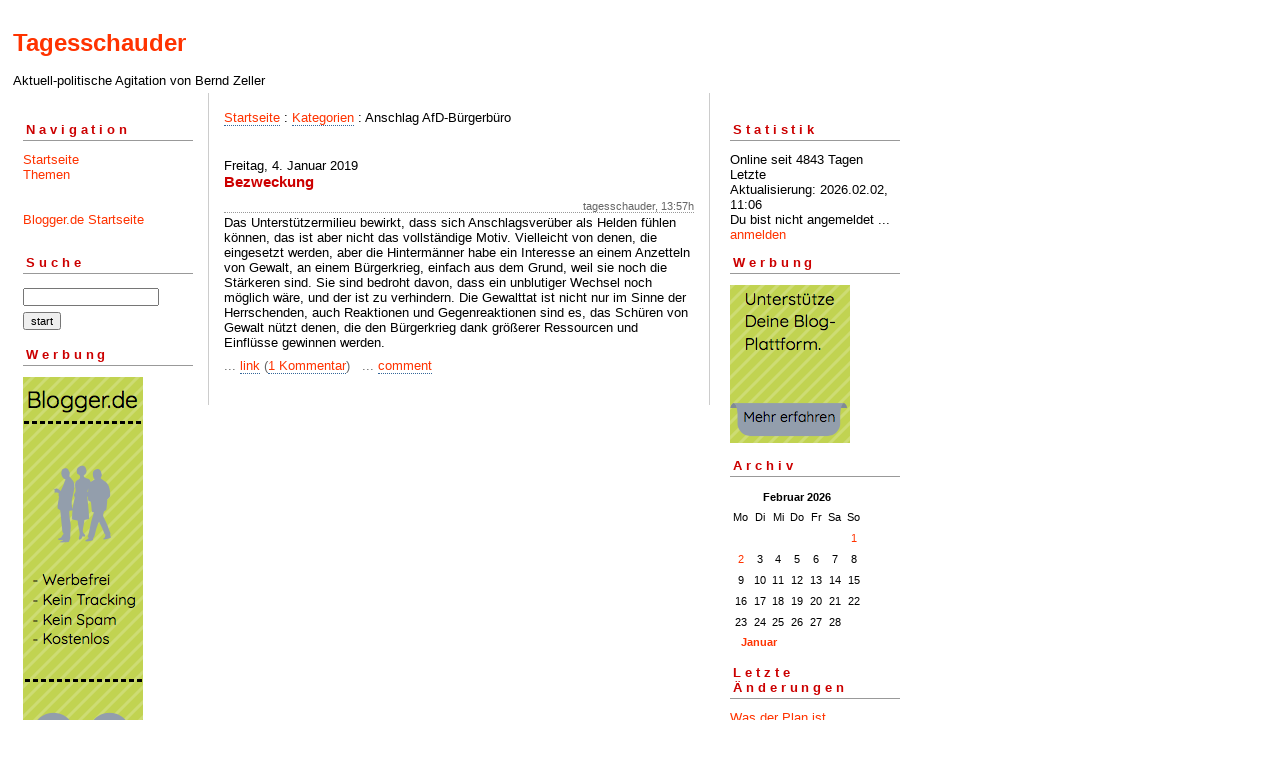

--- FILE ---
content_type: text/html; charset=ISO-8859-1
request_url: https://tagesschauder.blogger.de/topics/Anschlag+AfD-B%FCrgerb%FCro/
body_size: 2136
content:
<?xml version="1.0"?>
<!DOCTYPE html PUBLIC "-//W3C//DTD XHTML 1.0 Transitional//EN"
   "http://www.w3.org/TR/xhtml1/DTD/xhtml1-transitional.dtd"> 

<html xmlns="http://www.w3.org/1999/xhtml" xml:lang="en" >
<head>
<title>Tagesschauder: Anschlag AfD-Bürgerbüro</title>
<meta http-equiv="Content-Type" content="text/html" />
<meta name="MSSmartTagsPreventParsing" content="TRUE" />
<link rel="alternate" type="application/rss+xml" title="RSS Feed" href="https://tagesschauder.blogger.de/rss" />
<link rel="alternate" type="text/xml" title="XML" href="//tagesschauder.blogger.de/rss10" />

<script type="text/javascript" src="/main.js"></script>
<link rel="stylesheet" type="text/css" title="CSS Stylesheet" href="/main.css" />
</head>

<body>
<div id="container">

<div id="banner">
<h1><a href="https://tagesschauder.blogger.de/">Tagesschauder</a></h1>
Aktuell-politische Agitation von Bernd Zeller
</div>

<div id="left">
<div class="sidebar">
<h2>Navigation</h2>
<a href="https://tagesschauder.blogger.de/">Startseite</a><br />
<a href="https://tagesschauder.blogger.de/topics">Themen</a><br />                               
<br /> 
<br />                                               
<a href="https://www.blogger.de/">Blogger.de Startseite</a><br /><br />


<h2>Suche</h2>                                                                    
<form method="get" action="https://tagesschauder.blogger.de/search"><input name="q" type="text" size="20" class="searchbox" value="" />&nbsp;<input name="submit" type="submit" value="start" class="searchbox" /></form>
                                                        
<h2>Werbung</h2>
<script language="javascript" type="text/javascript" src="/static/antville/info/files/bannerbig.js"></script>
</div>
</div> 

<div id="center">
<div class="content">

<div class="pagelink"><a href="https://tagesschauder.blogger.de/">Startseite</a> : <a href="https://tagesschauder.blogger.de/topics/">Kategorien</a> : Anschlag AfD-Bürgerbüro<br /><br />

</div>
<div class="dayHeader">Freitag, 4. Januar 2019</div>
<div class="storyTitle">Bezweckung</div>
<div class="storyDate">tagesschauder, 13:57h</div>

<div>Das Unterst&uuml;tzermilieu bewirkt, dass sich Anschlagsver&uuml;ber als Helden f&uuml;hlen k&ouml;nnen, das ist aber nicht das vollst&auml;ndige Motiv. Vielleicht von denen, die eingesetzt werden, aber die Hinterm&auml;nner habe ein Interesse an einem Anzetteln von Gewalt, an einem B&uuml;rgerkrieg, einfach aus dem Grund, weil sie noch die St&auml;rkeren sind. Sie sind bedroht davon, dass ein unblutiger Wechsel noch m&ouml;glich w&auml;re, und der ist zu verhindern. Die Gewalttat ist nicht nur im Sinne der Herrschenden, auch Reaktionen und Gegenreaktionen sind es, das Sch&uuml;ren von Gewalt n&uuml;tzt denen, die den B&uuml;rgerkrieg dank gr&ouml;&szlig;erer Ressourcen und Einfl&uuml;sse gewinnen werden.</div>

<p class="small">
...&nbsp;<a prefix="...&nbsp;" href="https://tagesschauder.blogger.de/stories/2710000/">link</a>
(<a suffix=")" prefix="(" href="https://tagesschauder.blogger.de/stories/2710000/#comments">1 Kommentar</a>)
&nbsp;&nbsp;...&nbsp;<a href="https://tagesschauder.blogger.de/stories/2710000/comment">comment</a>

</p>
<br />



</div>
</div>

<div id="right">
<div class="sidebar">


<h2>Statistik</h2>
Online seit&nbsp;4843 Tagen<br />Letzte Aktualisierung:&nbsp;2026.02.02, 11:06<br />
Du bist nicht angemeldet ... <a href="https://tagesschauder.blogger.de/members/login">anmelden</a>

<h2>Werbung</h2>
<script language="javascript" type="text/javascript" src="/static/antville/info/files/bannersmall.js"></script>
<h2>Archiv</h2>
<table border="0" cellspacing="0" cellpadding="2">
<tr>
<td colspan="7" align="center" nowrap="nowrap"><div class="calFoot">Februar&nbsp;2026</div></td>
</tr>
<tr>
<td nowrap="nowrap"><div class="calDay">Mo</div></td>
<td nowrap="nowrap"><div class="calDay">Di</div></td>
<td nowrap="nowrap"><div class="calDay">Mi</div></td>
<td nowrap="nowrap"><div class="calDay">Do</div></td>
<td nowrap="nowrap"><div class="calDay">Fr</div></td>
<td nowrap="nowrap"><div class="calDay">Sa</div></td>
<td nowrap="nowrap"><div class="calDay">So</div></td>

</tr>
<tr>
<td nowrap="nowrap"><div class="calDay">&nbsp;</div></td>
<td nowrap="nowrap"><div class="calDay">&nbsp;</div></td>
<td nowrap="nowrap"><div class="calDay">&nbsp;</div></td>
<td nowrap="nowrap"><div class="calDay">&nbsp;</div></td>
<td nowrap="nowrap"><div class="calDay">&nbsp;</div></td>
<td nowrap="nowrap"><div class="calDay">&nbsp;</div></td>
<td nowrap="nowrap"><div class="calDay"><a href="https://tagesschauder.blogger.de/20260201/">&nbsp;1&nbsp;</a></div></td>

</tr>
<tr>
<td nowrap="nowrap"><div class="calDay"><a href="https://tagesschauder.blogger.de/20260202/">&nbsp;2&nbsp;</a></div></td>
<td nowrap="nowrap"><div class="calDay">&nbsp;3&nbsp;</div></td>
<td nowrap="nowrap"><div class="calDay">&nbsp;4&nbsp;</div></td>
<td nowrap="nowrap"><div class="calDay">&nbsp;5&nbsp;</div></td>
<td nowrap="nowrap"><div class="calDay">&nbsp;6&nbsp;</div></td>
<td nowrap="nowrap"><div class="calDay">&nbsp;7&nbsp;</div></td>
<td nowrap="nowrap"><div class="calDay">&nbsp;8&nbsp;</div></td>

</tr>
<tr>
<td nowrap="nowrap"><div class="calDay">&nbsp;9&nbsp;</div></td>
<td nowrap="nowrap"><div class="calDay">10</div></td>
<td nowrap="nowrap"><div class="calDay">11</div></td>
<td nowrap="nowrap"><div class="calDay">12</div></td>
<td nowrap="nowrap"><div class="calDay">13</div></td>
<td nowrap="nowrap"><div class="calDay">14</div></td>
<td nowrap="nowrap"><div class="calDay">15</div></td>

</tr>
<tr>
<td nowrap="nowrap"><div class="calDay">16</div></td>
<td nowrap="nowrap"><div class="calDay">17</div></td>
<td nowrap="nowrap"><div class="calDay">18</div></td>
<td nowrap="nowrap"><div class="calDay">19</div></td>
<td nowrap="nowrap"><div class="calDay">20</div></td>
<td nowrap="nowrap"><div class="calDay">21</div></td>
<td nowrap="nowrap"><div class="calDay">22</div></td>

</tr>
<tr>
<td nowrap="nowrap"><div class="calDay">23</div></td>
<td nowrap="nowrap"><div class="calDay">24</div></td>
<td nowrap="nowrap"><div class="calDay">25</div></td>
<td nowrap="nowrap"><div class="calDay">26</div></td>
<td nowrap="nowrap"><div class="calDay">27</div></td>
<td nowrap="nowrap"><div class="calDay">28</div></td>
<td nowrap="nowrap"><div class="calDay">&nbsp;</div></td>

</tr>

<tr>
<td colspan="3" align="right" nowrap="nowrap"><div class="calFoot"><a href="https://tagesschauder.blogger.de/20260131/">Januar</a></div></td>
<td nowrap="nowrap"><div class="calFoot">&nbsp;</div></td>
<td colspan="3" nowrap="nowrap"><div class="calFoot">&nbsp;</div></td>
</tr>
</table>

<h2>Letzte &Auml;nderungen</h2>
<div class="historyItem"><a href="https://tagesschauder.blogger.de/stories/2910450/">Was der Plan ist</a><br />
Dass die Planwirtschaft mehr Plan ist als Wirtschaft,...
<div class="small">by tagesschauder (2026.02.02, 11:06)</div></div>
<div class="historyItem"><a href="https://tagesschauder.blogger.de/stories/2910428/">Bundesdeutsche Wahrheitsfindung</a><br />
Alexander Wallasch hat ein Gespr&auml;ch mit Hans-Georg...
<div class="small">by tagesschauder (2026.02.01, 10:44)</div></div>
<div class="historyItem"><a href="https://tagesschauder.blogger.de/stories/2910399/">Gew&auml;hlter Zustand</a><br />
Nachdem der Th&uuml;ringer Ministerpr&auml;sident aufgeflogen...
<div class="small">by tagesschauder (2026.01.31, 10:53)</div></div>
<div class="historyItem"><a href="https://tagesschauder.blogger.de/stories/2910359/#2910378">Man muss nicht ausholen...</a><br />
Man muss nicht ausholen bis zu Marx, aber man kann;...
<div class="small">by fritz_ (2026.01.30, 20:29)</div></div>
<div class="historyItem"><a href="https://tagesschauder.blogger.de/stories/2910359/">Overst</a><br />
Wenn die Grenzwerte erreicht sind, wird Sch&auml;uble...
<div class="small">by tagesschauder (2026.01.30, 10:55)</div></div>

<a href="https://tagesschauder.blogger.de/rss"><img border="0" width="36" alt="xml version of this page" src="/static/antville/xmlbutton.gif" height="14" /></a>
</div>
</div>

<div id="footer" align="center">
Hosted by <a href="//www.blogger.de/">Blogger.de</a> - <a href="http://antville.org"><img border="0" width="107" alt="made with antville" src="/static/antville/smallstraight.gif" height="24" /></a> - Powered by <a href="https://github.com/antville/helma"><img border="0" width="124" alt="helma object publisher" src="/static/antville/hop.gif" height="25" /></a>
</div>

</div>
</body>
</html>